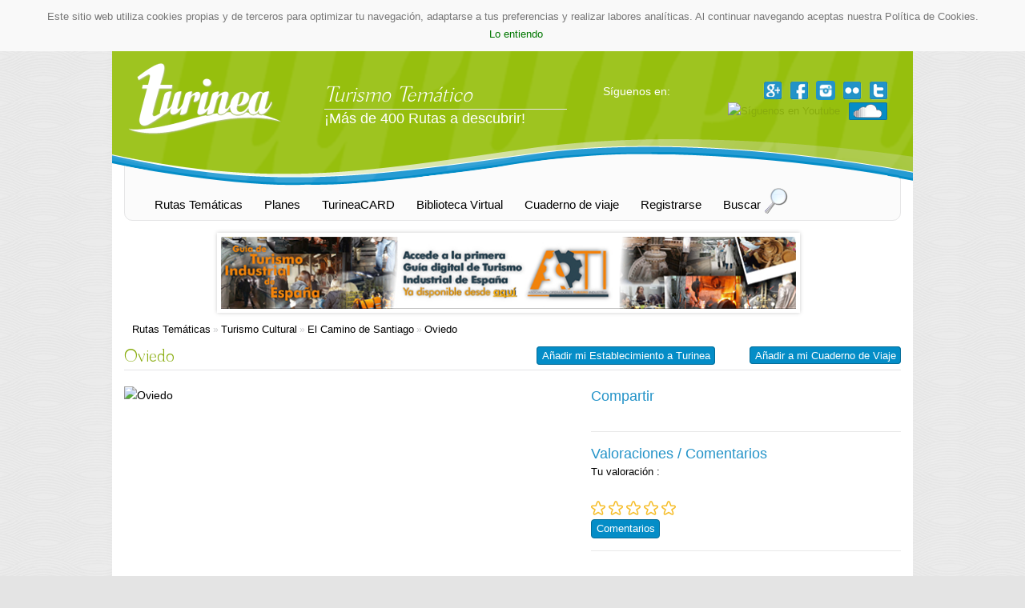

--- FILE ---
content_type: text/html
request_url: https://www.turinea.com/es/buscar/cu/4-100-260/3-oviedo.html
body_size: 45163
content:
<!DOCTYPE html PUBLIC "-//W3C//DTD XHTML 1.0 Transitional//EN" "http://www.w3.org/TR/xhtml1/DTD/xhtml1-transitional.dtd">
<!--[if lt IE 7]><html class="lt-ie9 lt-ie8 lt-ie7" xmlns="http://www.w3.org/1999/xhtml" xml:lang="ES" lang="ES"><![endif]-->
<!--[if IE 7]><html class="lt-ie9 lt-ie8" xmlns="http://www.w3.org/1999/xhtml" xml:lang="ES" lang="ES"><![endif]-->
<!--[if IE 8]><html class="lt-ie9" xmlns="http://www.w3.org/1999/xhtml" xml:lang="ES" lang="ES"><![endif]-->
<!--[if gt IE 8]><!--><html xmlns="http://www.w3.org/1999/xhtml" xml:lang="ES" lang="ES"><!--<![endif]-->
<head>

<link rel="apple-touch-icon" sizes="180x180" href="/apple-touch-icon.png">
<link rel="icon" type="image/png" href="/favicon-32x32.png" sizes="32x32">
<link rel="icon" type="image/png" href="/favicon-16x16.png" sizes="16x16">
<link rel="manifest" href="/manifest.json">
<link rel="mask-icon" href="/safari-pinned-tab.svg" color="#5bbad5">
<meta name="theme-color" content="#ffffff">

<meta http-equiv="Content-Type" content="text/html; charset=UTF-8" />

<title>
	Oviedo - El Camino de Santiago - Turismo Cultural - Rutas Temáticas - Rutas turísticas y escapadas de turismo. Planes. </title>
<link rel="canonical" href="http://www.turinea.com/es/cu/4-100-260/3-oviedo.html"/>	
<meta name="language" content="ES" />
<meta name="author" content="TURINEA" />
<meta name="description" content="Oviedo, antigua capital del reino aparece hoy en día como una ciudad señorial llena de encantos y patrimonio., Portal Web de referencia del Turismo Temático y Rutas Turísticas Temáticas y Escapadas..." />
<meta name="robots" content="index,follow" />
<meta name="locality" content="Bilbao, Bizkaia, España, Europe" />
<meta name="category" content="Tourism in Spain" />
<meta name="viewport" content="width=device-width, initial-scale=1.0" />
<link rel="stylesheet" href="/foundation/css/foundation.css" />
<script src="/foundation/js/vendor/modernizr.js"></script>


<!--Carga de la Fuente BUDA desde google Fonts -->
<link href='https://fonts.googleapis.com/css?family=Buda:300' rel='stylesheet' type='text/css'>

<!--Hoja CSS general con los estilos del proyecto -->
<link href="/css/estilos_turinea.css" rel="stylesheet" type="text/css" media="screen,print" />
<link rel="stylesheet" href="/foundation/css/ie8-grid-foundation-4.css" />

<link type="text/css" rel="stylesheet" href="/css/colorbox.css" />

    <!--Hoja de estilos para la galeria de imagenes AD-Gallery -->
    <link rel="stylesheet" type="text/css" href="/css/jquery.ad-gallery.css">
	<style>
	.margen_captcha {
        margin-bottom: 25px;
    }
    .contenedor_captcha {
        border: 1px solid #e5e5e6;
        float: left;
        padding: 12px;
        margin-bottom: 25px;
    }
    .mathcaptcha{   
        background: #f8f8f8 none repeat scroll 0 0;
        border: 1px solid #e9e9e9;
        color: #515151;
        font-size: 11px;
        margin-bottom: 5px;
        margin-top: 5px;
        padding: 10px 12px;
        width: 199px;
    }
    .contenedor_captcha img {
        margin-top: 10px;
    }
    .contenedor_captcha .explain {
        font-size: 11px;
    }
</style>

<!--Carga del archivo JQuery -->
<script src="https://ajax.googleapis.com/ajax/libs/jquery/1.9.0/jquery.min.js"></script>

<!--+1_Google -->
<script type="text/javascript" src="https://apis.google.com/js/plusone.js">
  {lang: 'es'}
</script>


<!-- Carga hoja de script general de la Web -->
<script type="text/javascript" src="/js_web/web.js"></script>
        <!-- Carga hoja de script general del CMS -->
        
		<script>
// JavaScript Document
// Los links a monitorizar deberán llevar la clase link-externo:
// <a href="http://www.google.com" class="link-externo">Google</a>
	$(document).ready(function() {
		$('a[class="link-externo"]').click(function() {
			$.ajax({
			async: false,
			url: "/proc-link-externo.php?link="+$(this).attr('href'),
			type: "post"});
		});
	});
</script>

	<script type='text/javascript'>
		var googletag = googletag || {};
		googletag.cmd = googletag.cmd || [];
		(function() {
		var gads = document.createElement('script');
		gads.async = true;
		gads.type = 'text/javascript';
		var useSSL = 'https:' == document.location.protocol;
		gads.src = (useSSL ? 'https:' : 'http:') + 
		'//www.googletagservices.com/tag/js/gpt.js';
		var node = document.getElementsByTagName('script')[0];
		node.parentNode.insertBefore(gads, node);
		})();
		</script>
		
		<script type='text/javascript'>
		googletag.cmd.push(function() {
		googletag.defineSlot('/17390036/Turinea_Sky_120x600', [120, 600], 'div-gpt-ad-1367484297123-0').addService(googletag.pubads());
		googletag.pubads().enableSingleRequest();
		googletag.enableServices();
		});
    </script>
    
	<script type='text/javascript'>
		var googletag = googletag || {};
		googletag.cmd = googletag.cmd || [];
		(function() {
		var gads = document.createElement('script');
		gads.async = true;
		gads.type = 'text/javascript';
		var useSSL = 'https:' == document.location.protocol;
		gads.src = (useSSL ? 'https:' : 'http:') + 
		'//www.googletagservices.com/tag/js/gpt.js';
		var node = document.getElementsByTagName('script')[0];
		node.parentNode.insertBefore(gads, node);
		})();
		</script>
		
		<script type='text/javascript'>
		googletag.cmd.push(function() {
		googletag.defineSlot('/17390036/Turinea_Roba_300x250', [300, 250], 'div-gpt-ad-1367484224983-0').addService(googletag.pubads());
		googletag.pubads().enableSingleRequest();
		googletag.enableServices();
		});
    </script>    

	<script type='text/javascript'>
		var googletag = googletag || {};
		googletag.cmd = googletag.cmd || [];
		(function() {
		var gads = document.createElement('script');
		gads.async = true;
		gads.type = 'text/javascript';
		var useSSL = 'https:' == document.location.protocol;
		gads.src = (useSSL ? 'https:' : 'http:') + 
		'//www.googletagservices.com/tag/js/gpt.js';
		var node = document.getElementsByTagName('script')[0];
		node.parentNode.insertBefore(gads, node);
		})();
		</script>
		
		<script type='text/javascript'>
		googletag.cmd.push(function() {
		googletag.defineSlot('/17390036/Turinea_Mega_728x90', [728, 90], 'div-gpt-ad-1367484042884-0').addService(googletag.pubads());
		googletag.pubads().enableSingleRequest();
		googletag.enableServices();
		});
    </script>
	<link rel="stylesheet" type="text/css" href="https://www.themovie.org/cookies/jquery.cookiebar.css" />
<script type="text/javascript" src="https://www.themovie.org/cookies/jquery.cookiebar.js"></script>
<script type="text/javascript">
	$(document).ready(function(){
		$.cookieBar({
			message: 'Este sitio web utiliza cookies propias y de terceros para optimizar tu navegación, adaptarse a tus preferencias y realizar labores analíticas. Al continuar navegando aceptas nuestra Política de Cookies.<br />',
			acceptButton: true,
			acceptText: 'Lo entiendo',
			policyButton: false,
			policyText: '¿Qué son las Cookies?',
			policyURL: 'https://www.themovie.org/cookies/aviso_cookies_popup.php'
		});
	});
</script>
	<!-- Carga del Script AD-Gallery -->
	<script type="text/javascript" src="/js_web/jquery.ad-gallery.js"></script>
    
	<!-- Carga del de la galeria AD-Gallery -->
	<script type="text/javascript">
		$(function() {
			var galleries = $('.ad-gallery').adGallery();
			$('#switch-effect').change(
				function() {
					galleries[0].settings.effect = $(this).val();
					return false;
				}
			);
			$('#toggle-slideshow').click(
				function() {
					galleries[0].slideshow.toggle();
					return false;
				}
			);
			$('#toggle-description').click(
				function() {
					if(!galleries[0].settings.description_wrapper) {
						galleries[0].settings.description_wrapper = $('#descriptions');
					} else {
						galleries[0].settings.description_wrapper = false;
					}
					return false;
				}
			);
		});
    </script>
	<script type="text/javascript">
var _gaq = _gaq || [];
_gaq.push(['_setAccount', 'UA-25714947-1']);
_gaq.push(['_setDomainName', 'turinea.com']);
_gaq.push(['_trackPageview']);
setTimeout("_gaq.push(['_trackEvent', 'NoBounce', '20 segundos'])",20000);
(function() {
var ga = document.createElement('script'); ga.type = 'text/javascript'; ga.async = true;
ga.src = ('https:' == document.location.protocol ? 'https://' : 'http://') + 'stats.g.doubleclick.net/dc.js';
var s = document.getElementsByTagName('script')[0]; s.parentNode.insertBefore(ga, s);
})();
</script>

<meta name="google-translate-customization" content="b216856ec5045394-32ebab508d50a9bf-g9240ad5eaffcc452-f"></meta>

</head>
<body>

    <div id="contenedor">
		<div id="pag">
<div id="banner_lateral">
</div>

<div id="cabecera">
	<div class="row">
		<div id="logotipo" class="large-3 medium-6 columns small-only-text-center">
			<a href="/es/index.html" ><img src="/imgs/turinea_turismo_tematico_blanco.png" alt="TURINEA" /></a>
		</div><!--logotipo-->
				<div id="slogan" class="large-4 medium-6 columns show-for-medium-up">
			<div class="turismo_tematico_cabecera large-text-left medium-text-right small-text-center">Turismo Temático</div>
			<div class="linea_slogan"></div>
			<div class="gustos_colores large-text-left medium-text-right small-text-center">¡Más de 400 Rutas a descubrir!</div>
		</div><!--slogan-->
		<div class="large-5 medium-12 columns nopadding">
			<div id="google_translate_element" class="large-12 medium-5 columns"></div>
			<script type="text/javascript">
				function googleTranslateElementInit() {
					new google.translate.TranslateElement({pageLanguage: 'es', layout: google.translate.TranslateElement.InlineLayout.SIMPLE, gaTrack: true, gaId: 'UA-25714947-1'}, 'google_translate_element');
				}
			</script>
			<!-- Google tag (gtag.js) -->
			<script async src="https://www.googletagmanager.com/gtag/js?id=G-L576REVH3R"></script>
			<script>
			window.dataLayer = window.dataLayer || [];
			function gtag(){dataLayer.push(arguments);}
			gtag('js', new Date());

			gtag('config', 'G-L576REVH3R');
			</script>
			<script type="text/javascript" src="//translate.google.com/translate_a/element.js?cb=googleTranslateElementInit"></script>
						<div id="redes_aniadir" class="large-12 medium-7 columns small-only-text-center">   
				
				<div id="redes_sociales" class="text-right small-only-text-center">
					<span class="show-for-large-up">Síguenos en: </span>
					

        
        <a href="https://plus.google.com/+CANALTURINEA/posts" target="_blank">
            <img class="icono_redes" src="/imgs/go_icono.png" alt="Síguenos en Google+" title="Síguenos en: Google+">
        </a>
        



        
        <a href="http://www.facebook.com/pages/Turinea/241470382582055" target="_blank">
            <img class="icono_redes" src="/imgs/fb_icono.png" alt="Síguenos en Facebook" title="Síguenos en: Facebook">
        </a>
        



        
        <a href="https://www.instagram.com/turineatt/" target="_blank">
            <img width="26" height="26" class="icono_redes" src="/imgs/insta_ico.png" alt="Visita nuestro Instagram" title="Síguenos en: Instagram">
        </a>
        
     
        
        
        
        <a href="https://www.flickr.com/groups/turinea/" target="_blank">
            <img class="icono_redes" src="/imgs/flick_icono.png" alt="Síguenos en Flickr" title="Síguenos en: Flickr">
        </a>
        
    
    
    
               
        <a href="https://twitter.com/#!/Turinea" target="_blank">
            <img class="icono_redes" src="/imgs/twitter_icono.png" alt="Síguenos en Twitter" title="Síguenos en: Twitter">
        </a>
         



        
        <a href="http://www.youtube.com/user/Turinea" target="_blank">
            <img class="icono_redes" src="/images/youtube_icon.png" alt="Síguenos en Youtube" title="Síguenos en: YouTube">
        </a>
         



        
        <a href="https://www.soundcloud.com/turinea/sets" target="_blank">
        	<img class="prensa" src="/imgs/soundcloud.png" title="Podcast de Turinea" alt="Podcast de Turinea" />
        </a>
        
        <!--<a href="http://turinea.wikispaces.com/"  target="_blank">
        	<img class="wiki" src="/imgs/wiki.png" title="Wiki de Turinea" alt="Wiki de Turinea" />
        </a>-->



        
        
				</div><!--redes_sociales-->
			</div>
		</div>
		   	</div>     
</div><!--cabecera-->
<div id="menu">
	<div class="row">
		<div class="large-12 columns">
			<ul><li><a href='/es/ar/16/rutas-tematicas.html'>Rutas Temáticas</a></li><li><a href='/es/ar/68/planes.html'>Planes</a></li><li><a href='http://www.turinea.com/es/turinea-card.html'>TurineaCARD</a></li><li><a href='http://www.turinea.com/es/biblioteca.html'>Biblioteca Virtual</a></li><li><a href='/es/ar/17/cuaderno-de-viaje.html'>Cuaderno de viaje</a></li><li><a href='https://www.turinea.com/es/inicio-sesion.html'>Registrarse</a></li><li><a href='http://www.turinea.com/es/buscar.html'>Buscar</a></li></ul>    
				</div>
	</div>
</div><!--menu-->








<!-- bxSlider Javascript file -->
<script src="/bxslider/jquery.bxslider.min.js"></script>
<!-- bxSlider CSS file -->
<link href="/bxslider/jquery.bxslider.css" rel="stylesheet" />

<div id="concurso_horizontal">
	<div class="row">
		<div class="large-12 columns text-center nopadding">
			<ul class="bxslider">
				<li>
					<a class="link-externo" href="https://www.aoti.es/biblioteca-virtual.html"><img src="/pase_cab/BannerGuíaTInd.jpg" alt="Guia de Turismo Industrial" /></a>
				</li>
				<li>
					<a class="link-externo" href="https://acortar.link/2tkaZh"><img src="/pase_cab/SENSATUR_ODS_Turinea.jpg" alt="Sensatur2" /></a>
				</li>
				<li>
					<a class="link-externo" href="http://www.turinea.com/es/turinea-card.html"><img src="/pase_cab/banner-turinea-card2.jpg" alt="TURINEA Card" /></a>
				</li>
			</ul>
		</div>
	</div>
</div>
<script>
$(document).ready(function(){
	$('.bxslider').bxSlider({
		auto: true,
		controls: false,
		pager: false,
		mode: 'horizontal',
		slideWidth: 728,
		shrinkItems: true
	});
});
</script>

<style>
	.bx-viewport
	{
		height: 100px !important;
	}
	ul.bxslider {
    margin-left: 0;
	}
</style>
<div id="cuerpo" class="row">
	<div id="migas">
	<a href='/es/ar/16/rutas-tematicas.html'>Rutas Temáticas</a> » <a href='/es/cu/4/1-turismo-cultural.html'>Turismo Cultural</a> » <a href='/es/cu/4-100/2-el-camino-de-santiago.html'>El Camino de Santiago</a> » <a class='actual' href='/es/cu/4-100-260/3-oviedo.html'>Oviedo</a></div>

<div id="ruta_turismo">
	
        <div id="btn_cuaderno" class="aniadir">
<a id="link_aniadir" class="boton_turinea_cuaderno" href="/es/inicio-sesion.html"><span id="txt_link_cuaderno">Añadir a mi Cuaderno de Viaje</span></a>
</div>
        <div class="aniadir"><!-- <a class="boton_turinea_establecimiento" href="http://www.bookingturinea.com/es/sc/2/anadir-mi-establecimiento.html">Añadir mi Establecimiento a Turinea</a> -->
<a class="boton_turinea_establecimiento" href="https://static.mdirector.com/files/campanias/47441/userfiles/files/Convenio_Adhesión_a_TURINEA.pdf">Añadir mi Establecimiento a Turinea</a>
</div>
        
        <h1 class="nom_ruta">Oviedo</h1>

        <div id="col_izquierda" class="large-7 medium-7 columns">
			                    <div id="fotografia_ruta_unica">     
                            
                         <img src="/uploads/fotos/foto_139_c.jpg" longdesc="/longdesc/fotos_galerias.php?idfoto=139" alt="Oviedo" />
                        
                        <p class="descripcion_imagen">
                            <span>Oviedo</span>
                        </p>
                    </div>                        
					<h3 style="text-align: justify;">Un poco historia...</h3>
<p style="text-align: justify;">La antigua Ovetum ha estado muy vinculada, desde su fundación (s. VIII), a la monarquía asturiana, llegando a ostentar la capitalidad del Reino. Este hecho ha dejado un casco histórico de indudable sabor medieval al que la modernidad ha dotado de un cuidado trazado urbano fácil de recorrer. Un punto de partida excepcional para acercarnos a muestras del arte prerrománico, Patrimonio de <st1:personname productid="la Humanidad">la Humanidad</st1:personname>, al litoral de <st1:personname productid="la Costa Verde">la Costa Verde</st1:personname>, a increíbles paisajes naturales donde practicar todo tipo de deportes, y cómo no, a una cultura gastronómica de primer orden.</p>
<p style="text-align: justify;">Los monjes Máximo y Fromestano, fundadones de la ciudad en el año 761 , crearon una explotación agrícola de carácter monástico. Aquel primer establecimiento se completaría pronto con una pequeña iglesia bajo la advocación de San Vicente.</p>
<p style="text-align: justify;">Alfonso II el Casto trasladó la capital de reino de Asturias a Oviedo, antes del 812</p>
<p style="text-align: justify;">La convirtió en sede episcopal, la fortificó y dotó de palacios, iglesias y otras estructuras.<sup><a href="http://es.wikipedia.org/wiki/Oviedo#cite_note-historia-32#cite_note-historia-32">[</a></sup> Bajo su reinado se descubre el sepulcro del Apóstol Santiago en Compostela de Galicia y crea entonces el Camino de Santiago, fenómeno capital en la historia de la ciudad. Construye además un templo dedicado a El Salvador , al que donaría <st1:personname productid="la Cruz">la Cruz</st1:personname> de los Ángeles, y un palacio real que formaron el núcleo y motor de Oviedo. En esta época la ciudad se convierte en el epicentro del Arte Asturiano, expresión arquitectónica original y única, heredera de tradiciones visigodas, orientales y nórdicas.</p>
<p style="text-align: justify;">En la actualidad Oviedo es la capital del Principado de Asturias y mantiene una vocación de ciudad de servicios administrativos y universitarios. El comercio se ha convertido en su sector económico fundamental. Oviedo es hoy una ciudad con una notable proyección internacional a través de los Premios Príncipe de Asturias, entregados anualmente en el Teatro Campoamor, y del Campus Internacional, al que acuden personalidades de la mas alta relevancia mundial.</p>
<h3 style="text-align: justify;">Lugares de interés</h3>
<ul style="text-align: justify;">
<li>Museo de Bellas Artes de Asturias</li>
<li>Museo Arqueológico</li>
<li>Museo de <st1:personname productid="la Iglesia">la Iglesia</st1:personname> de Oviedo</li>
<li>Camara Santa</li>
<li>Catedral de Oviedo</li>
<li>Universidad de Oviedo</li>
<li>Iglesia de San Esteban de Sograndio</li>
<li>Palacio de Camposagrado</li>
<li>Monasterio de San Pelayo</li>
</ul>            
            <h3>Localización</h3>            
			<div id="col_izq_localizacionrecurso">
                                                       
                    <div class="borrar_ambos"></div>       
                          
				<div id="mapa_localizacion">
			   
						<!-- poner mapa con los comercios -->
						<script src="https://maps.google.com/maps?file=api&amp;v=2&amp;sensor=true&amp;key=AIzaSyBc4zjefKmFLAaJo08B5sh-YXw1TVRYSqI" type="text/javascript"></script>
						<script type="text/javascript"> 
							//<![CDATA[ 
							var map2; 
							var markers = []; 
							var puntos = [];
							var codigo2="codigo2";
							var st_lat2 = 43.360414;
							var st_lon2 = -5.845006;
	
								if(GBrowserIsCompatible())
								{
									map2 = new GMap2(document.getElementById("mapa_localizacion"));
									map2.setCenter(new GLatLng(st_lat2,st_lon2),7);
									map2.addControl(new GLargeMapControl());
									map2.addControl(new GMapTypeControl());
									//map2.addControl(new GOverviewMapControl(new GSize(128,96)));
									//map.setMapType(G_SATELLITE_MAP);
									new GKeyboardHandler(map2);
									var bounds = new GLatLngBounds();
									//geocoder = new GClientGeocoder(); 
																						var codigo21="codigo1";
													var st_lat21 = 43.360414;
													var st_lon21 = -5.845006;
													var st_direccion21 = "Oviedo Oviedo Plaza de la Constitución, 4 33009 Asturias España" ;
	
																	
	
														var st_direccion_html21 = '<div class="globo"><h2>Oviedo</h2>';
																												st_direccion_html21 += '<p>Oviedo. Plaza de la Constitución, 4 33009, Asturias. España<br />Teléfono: 984 086 060<br />Correo electrónico: <a href="mailto:turismo-oviedo@ayto-oviedo.es" target="_blank">turismo-oviedo@ayto-oviedo.es</a><br />';
																
														st_direccion_html21 += 'Llegar desde<br />';
														st_direccion_html21 += '<input type="text" name="codigo1" value="" id="codigo1" /></p>';
														st_direccion_html21 += '<input class="form-button" type="button" value="Ver recorrido" onclick="map_accesos_cp(st_lat21,st_lon21,codigo21)" /></div>';
																												var v_icono = new GIcon(G_DEFAULT_ICON,"/imgs/icono_alerta.gif");
																											var punto21 = new GMarker(new GLatLng(st_lat21,st_lon21),{title:'Oviedo', icon:v_icono});
	
													bounds.extend(punto21.getPoint());
													map2.addOverlay(punto21);
		
												
													GEvent.addListener(punto21, "click", function()
													{
														punto21.openInfoWindowHtml(st_direccion_html21);
													});
																										var codigo22="codigo2";
													var st_lat22 = 43.36260799999999 ;
													var st_lon22 = -5.859029599999985 ;
													var st_direccion22 = "Hotel Nature Oviedo Oviedo Comandante Vallespín, 3 33013 Asturias España" ;
	
																	
	
														var st_direccion_html22 = "<div class='globo'><h2><a href='/es/cu/4-100-1545/3-hotel-nature-oviedo.html'>Hotel Nature Oviedo</a></h2>";
																												st_direccion_html22 += '<p>Oviedo. Comandante Vallespín, 3 33013, Asturias. España<br />';
																													st_direccion_html22 += "<a href='/es/cu/4-100-1545/3-hotel-nature-oviedo.html'>Ver Hotel Nature Oviedo</a><br />";
																	
														st_direccion_html22 += 'Llegar desde<br />';
														st_direccion_html22 += '<input type="text" name="codigo2" value="" id="codigo2" /></p>';
														st_direccion_html22 += '<input class="form-button" type="button" value="Ver recorrido" onclick="map_accesos_cp(st_lat22,st_lon22,codigo22)" /></div>';
																												var v_icono = new GIcon(G_DEFAULT_ICON,"/imgs/icono_verde.png");
																											var punto22 = new GMarker(new GLatLng(st_lat22,st_lon22),{title:'Hotel Nature Oviedo', icon:v_icono});
	
													bounds.extend(punto22.getPoint());
													map2.addOverlay(punto22);
		
												
													GEvent.addListener(punto22, "click", function()
													{
														punto22.openInfoWindowHtml(st_direccion_html22);
													});
																										var codigo23="codigo3";
													var st_lat23 = 43.540367;
													var st_lon23 = -5.653968;
													var st_direccion23 = "Centro Deportivo. Espigón Central de Fomento Gijón Calle Rodríguez San Pedro, s/n 33206 Asturias España" ;
	
																	
	
														var st_direccion_html23 = "<div class='globo'><h2><a href='/es/cu/4-100-261/3-gijon.html'>Gijón</a></h2>";
																												st_direccion_html23 += '<p>Gijón. Calle Rodríguez San Pedro, s/n 33206, Asturias. España<br />Teléfono: (+34) 985 341 771<br />Correo electrónico: <a href="mailto:infogijon@gijon.info" target="_blank">infogijon@gijon.info</a><br />';
																													st_direccion_html23 += "<a href='/es/cu/4-100-261/3-gijon.html'>Ver Centro Deportivo. Espigón Central de Fomento</a><br />";
																	
														st_direccion_html23 += 'Llegar desde<br />';
														st_direccion_html23 += '<input type="text" name="codigo3" value="" id="codigo3" /></p>';
														st_direccion_html23 += '<input class="form-button" type="button" value="Ver recorrido" onclick="map_accesos_cp(st_lat23,st_lon23,codigo23)" /></div>';
																												var v_icono = new GIcon(G_DEFAULT_ICON,"/imgs/icono_rosa.png");
																											var punto23 = new GMarker(new GLatLng(st_lat23,st_lon23),{title:'Gijón', icon:v_icono});
	
													bounds.extend(punto23.getPoint());
													map2.addOverlay(punto23);
		
												
													GEvent.addListener(punto23, "click", function()
													{
														punto23.openInfoWindowHtml(st_direccion_html23);
													});
																										var codigo24="codigo4";
													var st_lat24 = 43.55651;
													var st_lon24 = -5.920129;
													var st_direccion24 = "Avilés Avilés C/ Ruiz Gómez, 21 Bajo 33402 Asturias España" ;
	
																	
	
														var st_direccion_html24 = "<div class='globo'><h2><a href='/es/cu/4-100-329/3-aviles-asturias-.html'>Avilés (Asturias)</a></h2>";
																												st_direccion_html24 += '<p>Avilés. C/ Ruiz Gómez, 21 Bajo 33402, Asturias. España<br />Teléfono: (+34) 985 544 325<br />Correo electrónico: <a href="mailto:turismo@ayto-aviles.es" target="_blank">turismo@ayto-aviles.es</a><br />';
																													st_direccion_html24 += "<a href='/es/cu/4-100-329/3-aviles-asturias-.html'>Ver Avilés</a><br />";
																	
														st_direccion_html24 += 'Llegar desde<br />';
														st_direccion_html24 += '<input type="text" name="codigo4" value="" id="codigo4" /></p>';
														st_direccion_html24 += '<input class="form-button" type="button" value="Ver recorrido" onclick="map_accesos_cp(st_lat24,st_lon24,codigo24)" /></div>';
																												var v_icono = new GIcon(G_DEFAULT_ICON,"/imgs/icono_rosa.png");
																											var punto24 = new GMarker(new GLatLng(st_lat24,st_lon24),{title:'Avilés (Asturias)', icon:v_icono});
	
													bounds.extend(punto24.getPoint());
													map2.addOverlay(punto24);
		
												
													GEvent.addListener(punto24, "click", function()
													{
														punto24.openInfoWindowHtml(st_direccion_html24);
													});
																						GEvent.addListener(map2, 'click', function mapClick(marker,point) 
									{ 
										if(!marker) 
										{ 
										oLat = document.getElementById("lat"); 
										oLat.value = point.y; 
										oLon = document.getElementById("lon"); 
										oLon.value = point.x; 
							//			oZoom = document.getElementById("zoommapa"); 
							//			oZoom.value = map.getZoom(); 
										} 
									}); 
																			//Ajustar el zoom según los límites
										map2.setZoom(map2.getBoundsZoomLevel(bounds)-1);
																			 //Centrar el mapa de acuerdo a los límites
									map2.setCenter(bounds.getCenter()); 
								} 
								else 
								{ 
									alert("Febrero"); 
								}
								function map_accesos_cp(latitud,longitud,nombreCodigo)
								{
									var codigo = document.getElementById(nombreCodigo);
									window.open("https://maps.google.es/maps?f=d&source=s_d&saddr="+codigo.value+"&daddr="+latitud+","+longitud+"&ie=UTF8&cd=1&t=h&z=14");
									//resituaRecorrido(st_direccion, 14);
								}
							 //]]> 
						</script>
				</div>
                
                     <div class="borrar_ambos"></div>
                    
					<div id="datos_localizacion">
                        <p>
                            <span class="destacar">Latitud: </span>
                                43.360414 &nbsp; | &nbsp;
                            <span class="destacar">Longitud: </span>
                                -5.845006                        </p>
                
            
                	<div class="boton_buscar_cerca">
               
					
                <a class="buscar_cerca" title="Buscar cerca" href="/es/buscar/cu/4-100-260/3-oviedo.html#col_izq_localizacionrecurso">Buscar cerca</a>
                
            </div>
        
            
                    </div>
			</div>

			                
           	<div id="filtrar">
	           	<div id="leyenda">
					 	           				<div class="leyenda_elemento">
                               <img src="/imgs/icono_verde.png">
                                Dónde dormir                            </div>
                             	           				<div class="leyenda_elemento">
                               <img src="/imgs/icono_rosa.png">
                                Lugares de Interés                            </div>
                                            	<div class="borrar_ambos"></div>
                </div>

                Buscar en un radio de:
                				<form id="recurso_izq" name="recurso1" method="post" action="/es/buscar/cu/4-100-260/3-oviedo.html#col_izq_localizacion">

                                          <input type="radio"  name="distancia" id="2km" value="2" onclick="this.form.submit();" />
                     <label for="palacio">A menos de 2 Km.</label>

                                          <input type="radio" checked="checked" name="distancia" id="30km" value="30" onclick="this.form.submit();"  />
                     <label for="palacio">A 30 Km.</label>


                                      </form>
           </div>

        
       <div id="resultados">
 

												<div class="boton_buscar_donde">
								<a href="#tipo_7">Dónde dormir</a>
							</div>    
														<div class="boton_buscar_donde">
								<a href="#tipo_3">Lugares de Interés</a>
							</div>    
							
															<table id="tipo_7">
											<tr>
												<th class="resultados_nombre" scope="col">Dónde dormir</th>
												<th class="resultados_dist" scope="col">Distancia</th>
											</tr>
								
																					<!--Contenido del bloque de texto-->
											<tr class="linea_impar">
												<td class="resultados_nombre"><a href='/es/cu/4-100-1545/3-hotel-nature-oviedo.html'>Hotel Nature Oviedo</a></td>
												<td class="resultados_dist">1,16 Km.</td>
											</tr>
																					</table>
																				<table id="tipo_5">
											<tr>
												<th class="resultados_nombre" scope="col">Oferta Cultural </th>
												<th class="resultados_dist" scope="col">Distancia</th>
											</tr>
								
																					<!--Contenido del bloque de texto-->
											<tr class="linea_impar">
												<td class="resultados_nombre"><a href='/es/cu/4-100-750/3-juderia-de-oviedo.html'>Judería de Oviedo</a></td>
												<td class="resultados_dist">0,26 Km.</td>
											</tr>
																						<!--Contenido del bloque de texto-->
											<tr class="linea_par">
												<td class="resultados_nombre"><a href='/es/cu/4-100-975/3-cueva-de-la-pena-de-san-roman-candamo-asturias-.html'>Cueva de la Peña de San Román (Candamo, Asturias)</a></td>
												<td class="resultados_dist">21,26 Km.</td>
											</tr>
																						<!--Contenido del bloque de texto-->
											<tr class="linea_impar">
												<td class="resultados_nombre"><a href='/es/cu/4-100-710/3-monasterio-de-san-salvador-de-cornellana.html'>Monasterio de San Salvador de Cornellana</a></td>
												<td class="resultados_dist">25,78 Km.</td>
											</tr>
																						<!--Contenido del bloque de texto-->
											<tr class="linea_par">
												<td class="resultados_nombre"><a href='/es/cu/4-100-490/3-jardin-botanico-atlantico-de-gijon.html'>Jardín Botánico Atlántico de Gijón</a></td>
												<td class="resultados_dist">25,80 Km.</td>
											</tr>
																						<!--Contenido del bloque de texto-->
											<tr class="linea_impar">
												<td class="resultados_nombre"><a href='/es/cu/4-100-1117/3-festival-de-jazz-de-candas-en-asturias.html'>Festival de Jazz de Candás en Asturias</a></td>
												<td class="resultados_dist">26,55 Km.</td>
											</tr>
																						<!--Contenido del bloque de texto-->
											<tr class="linea_par">
												<td class="resultados_nombre"><a href='/es/cu/4-100-274/3-iglesia-de-san-felix-de-bayas.html'>Iglesia de San Félix de Bayas</a></td>
												<td class="resultados_dist">28,17 Km.</td>
											</tr>
																					</table>
																				<table id="tipo_3">
											<tr>
												<th class="resultados_nombre" scope="col">Lugares de Interés</th>
												<th class="resultados_dist" scope="col">Distancia</th>
											</tr>
								
																					<!--Contenido del bloque de texto-->
											<tr class="linea_impar">
												<td class="resultados_nombre"><a href='/es/cu/4-100-877/3-morcin.html'>Morcín</a></td>
												<td class="resultados_dist">11,36 Km.</td>
											</tr>
																						<!--Contenido del bloque de texto-->
											<tr class="linea_par">
												<td class="resultados_nombre"><a href='/es/cu/4-100-879/3-mieres.html'>Mieres</a></td>
												<td class="resultados_dist">13,41 Km.</td>
											</tr>
																						<!--Contenido del bloque de texto-->
											<tr class="linea_impar">
												<td class="resultados_nombre"><a href='/es/cu/4-100-1247/3-riosa.html'>Riosa</a></td>
												<td class="resultados_dist">14,77 Km.</td>
											</tr>
																						<!--Contenido del bloque de texto-->
											<tr class="linea_par">
												<td class="resultados_nombre"><a href='/es/cu/4-100-880/3-aller-asturias-.html'>Aller (Asturias)</a></td>
												<td class="resultados_dist">21,08 Km.</td>
											</tr>
																						<!--Contenido del bloque de texto-->
											<tr class="linea_impar">
												<td class="resultados_nombre"><a href='/es/cu/4-100-329/3-aviles-asturias-.html'>Avilés (Asturias)</a></td>
												<td class="resultados_dist">22,64 Km.</td>
											</tr>
																						<!--Contenido del bloque de texto-->
											<tr class="linea_par">
												<td class="resultados_nombre"><a href='/es/cu/4-100-261/3-gijon.html'>Gijón</a></td>
												<td class="resultados_dist">25,27 Km.</td>
											</tr>
																						<!--Contenido del bloque de texto-->
											<tr class="linea_impar">
												<td class="resultados_nombre"><a href='/es/cu/4-100-1126/3-pravia.html'>Pravia</a></td>
												<td class="resultados_dist">26,23 Km.</td>
											</tr>
																						<!--Contenido del bloque de texto-->
											<tr class="linea_par">
												<td class="resultados_nombre"><a href='/es/cu/4-100-881/3-llena.html'>Llena</a></td>
												<td class="resultados_dist">29,48 Km.</td>
											</tr>
																						<!--Contenido del bloque de texto-->
											<tr class="linea_impar">
												<td class="resultados_nombre"><a href='/es/cu/4-100-876/3-ribera-de-arriba.html'>Ribera de Arriba</a></td>
												<td class="resultados_dist">6,40 Km.</td>
											</tr>
																						<!--Contenido del bloque de texto-->
											<tr class="linea_par">
												<td class="resultados_nombre"><a href='/es/cu/4-100-1246/3-llanera.html'>Llanera</a></td>
												<td class="resultados_dist">9,13 Km.</td>
											</tr>
																					</table>
														                            
        </div><!--resultados-->

    <div id="col_comentarios">
    	<h3><a name="comentarios" id="comentarios"></a>Comentarios</h3>
        
        
    <div id="col_escribircomentario">
        <div class="nuevo_comentario">
            		<p><a href="/es/inicio-sesion.html">Inicia sesión</a> o <a href="/es/registro.html">regístrate</a> para poder publicar un comentario.</p>
        </div>        
    </div>

<hr />
<div class="borrar_ambos"></div>
        
</div>        
        
    <div class="borrar_ambos"></div>
    
                  
        </div>
                                              
        <div id="col_derecha" class="large-5 medium-5 columns">
        
            <div class="compartir">
    <h3>Compartir</h3>
        
    <div id="redes_sociales_ruta_recurso">
        <!-- AddThis Button BEGIN -->
        <div class="addthis_toolbox addthis_default_style ">
        <div class="tamanio_mgusta"><a class="addthis_button_facebook_like" fb:like:layout="button_count"></a></div>
        <div class="tweet"><a class="addthis_button_tweet"></a></div>
        <div class="mas_uno_google"><a class="addthis_button_google_plusone" g:plusone:size="medium"></a></div>
        <a class="addthis_counter addthis_pill_style"></a>
        </div>
        <script type="text/javascript" src="https://s7.addthis.com/js/250/addthis_widget.js#pubid=ra-4ecf593a5737e58c"></script>
        <!-- AddThis Button END -->
    </div>

        </div>
            
<script>
function getXmlHttpRequestObject() {
	if (window.XMLHttpRequest) {
		return new XMLHttpRequest(); //Not IE
	} else if(window.ActiveXObject) {
		return new ActiveXObject("Microsoft.XMLHTTP"); //IE
	} else {
		//Display your error message here. 
		//and inform the user they might want to upgrade
		//their browser.
		alert("Tu navegador no soporta el objeto XmlHttpRequest. Se recomienda actualizar a Firefox.");
	}
}
</script>


<div class="borrar_ambos"></div>
<div class="comentarios_valorar">
    <h3>Valoraciones / Comentarios</h3>
	
	<p>Tu valoración <span id="valoracion_usuario"></span>:</p>
    <div class="valorar_ruta">
    	<a href="javascript:;" onclick="sValorar('1');"><img id="estrella_1" src="/imgs/estrella_valorar.png" alt="Valor 1" /></a>
        <a href="javascript:;" onclick="sValorar('2');"><img id="estrella_2" src="/imgs/estrella_valorar.png" alt="Valor 2" /></a>
    	<a href="javascript:;" onclick="sValorar('3');"><img id="estrella_3" src="/imgs/estrella_valorar.png" alt="Valor 3" /></a>
        <a href="javascript:;" onclick="sValorar('4');"><img id="estrella_4" src="/imgs/estrella_valorar.png" alt="Valor 4" /></a>
        <a href="javascript:;" onclick="sValorar('5');"><img id="estrella_5" src="/imgs/estrella_valorar.png" alt="Valor 5" /></a>
    </div>
    <div class="borrar_ambos"></div>

    

    <div class="boton_comentar">
    	<a href="#comentarios">Comentarios</a>
    </div>    
    <div class="borrar_ambos"></div>
</div>
<script>
	function sValorar(pValoracion)
	{
		http = getXmlHttpRequestObject(); //newXMLHttpRequest();
		http.open('get','/ajax-valorar.php?260;'+pValoracion);
		http.onreadystatechange = function() { sActualizarEstrellas(pValoracion) };
		http.send(null);
		return false;
	}
	function sActualizarEstrellas(pValoracion)
	{
		if(http.readyState == 4)
		{
			if(pValoracion==1)
			{
				document.getElementById('estrella_1').src = "/imgs/estrella_on.png";
				document.getElementById('estrella_2').src = "/imgs/estrella_valorar.png";
				document.getElementById('estrella_3').src = "/imgs/estrella_valorar.png";
				document.getElementById('estrella_4').src = "/imgs/estrella_valorar.png";
				document.getElementById('estrella_5').src = "/imgs/estrella_valorar.png";
				document.getElementById('valoracion_usuario').innerHTML = "(<strong>1 / 5</strong>)";
			}
			if(pValoracion==2)
			{
				document.getElementById('estrella_1').src = "/imgs/estrella_on.png";
				document.getElementById('estrella_2').src = "/imgs/estrella_on.png";
				document.getElementById('estrella_3').src = "/imgs/estrella_valorar.png";
				document.getElementById('estrella_4').src = "/imgs/estrella_valorar.png";
				document.getElementById('estrella_5').src = "/imgs/estrella_valorar.png";
				document.getElementById('valoracion_usuario').innerHTML = "(<strong>2 / 5</strong>)";
			}
			if(pValoracion==3)
			{
				document.getElementById('estrella_1').src = "/imgs/estrella_on.png";
				document.getElementById('estrella_2').src = "/imgs/estrella_on.png";
				document.getElementById('estrella_3').src = "/imgs/estrella_on.png";
				document.getElementById('estrella_4').src = "/imgs/estrella_valorar.png";
				document.getElementById('estrella_5').src = "/imgs/estrella_valorar.png";
				document.getElementById('valoracion_usuario').innerHTML = "(<strong>3 / 5</strong>)";
			}
			if(pValoracion==4)
			{
				document.getElementById('estrella_1').src = "/imgs/estrella_on.png";
				document.getElementById('estrella_2').src = "/imgs/estrella_on.png";
				document.getElementById('estrella_3').src = "/imgs/estrella_on.png";
				document.getElementById('estrella_4').src = "/imgs/estrella_on.png";
				document.getElementById('estrella_5').src = "/imgs/estrella_valorar.png";
				document.getElementById('valoracion_usuario').innerHTML = "(<strong>4 / 5</strong>)";
			}
			if(pValoracion==5)
			{
				document.getElementById('estrella_1').src = "/imgs/estrella_on.png";
				document.getElementById('estrella_2').src = "/imgs/estrella_on.png";
				document.getElementById('estrella_3').src = "/imgs/estrella_on.png";
				document.getElementById('estrella_4').src = "/imgs/estrella_on.png";
				document.getElementById('estrella_5').src = "/imgs/estrella_on.png";
				document.getElementById('valoracion_usuario').innerHTML = "(<strong>5 / 5</strong>)";
			}
		}
	}
</script>
                                         <div id="mas_info_ruta">
                    <h3>Contacto</h3>
                    <p>Oviedo<br />Dirección postal: Plaza de la Constitución, 4 33009 Oviedo (Asturias)<br />Teléfono: 984 086 060<br />Correo electrónico: <a href="mailto:turismo-oviedo@ayto-oviedo.es" target="_blank">turismo-oviedo@ayto-oviedo.es</a><br />Web: <a class="link-externo" href="http://www.turismo.ayto-oviedo.es/index.php?lg=es" target="_blank">www.turismo.ayto-oviedo.es/index.php?lg=es</a>                    </p>
                </div>
								<div id="listado_rutas">
					<h3>Rutas relacionadas</h3>
						<ul>
															<li><a href='/es/cu/4-100/2-el-camino-de-santiago.html'>El Camino de Santiago</a></li>
																<li><a href='/es/cu/4-83/2-rutas-de-asturias-paraiso-natural-ruta-del-carbon-comarca-del-nora.html'>Rutas de Asturias Paraíso Natural. Ruta del Carbón. Comarca del Nora</a></li>
																<li><a href='/es/cu/4-242/2-ruta-de-la-fabada-asturiana.html'>Ruta de la Fabada Asturiana</a></li>
																<li><a href='/es/cu/4-1499/2-ruta-clariniana-ovetense.html'>Ruta Clariniana Ovetense</a></li>
																<li><a href='/es/cu/4-402/2-los-caminos-de-la-plata-en-espana-y-america.html'>Los Caminos de la Plata en España y América</a></li>
																<li><a href='/es/cu/4-1299/2-ganaderia-tradicional-artesania-y-patrimonio-rural-la-otra-cara-de-la-comarca-de-la-sidra.html'>Ganadería tradicional, artesanía y patrimonio rural: la otra cara de la Comarca de la Sidra</a></li>
																<li><a href='/es/cu/4-112/2-caminos-de-sefarad.html'>Caminos de Sefarad</a></li>
														</ul>
										</div>
			            
        
            
            <div class="borrar_ambos"></div>
            

            <div class="borrar_ambos"></div>


        </div><!--col_derecha-->
        
        <div class="borrar_ambos"></div>
                

	        
</div><!--ruta_turismo-->
<div class="borrar_ambos"></div>
</div>
<div id="concurso_horizontal">
	<div class="row">
		<div class="large-12 columns text-center nopadding">
            <a class="link-externo" href="http://www.eatgipuzkoa.com/es/restaurantes/loc/20/3195/restaurantes-en-donostia-san-sebastian.html?mrtrack=c71d03a54a7b5a325ed3e74e9c2574a8"><img src="/imgs/eatgipuzkoa.gif" alt="EatGipuzkoa - Reserva online de restaurantes" /></a>
		</div>
	</div>
</div><!--concurso_horizontal-->
<div id="pie">
    <div class="row">
		<div id="pie_empresa" class="large-2 medium-4 columns">
				<div class="turismo_tematico_pie small-only-text-center">
			<a href="/es/index.html" ><img src="/imgs/turinea_pie.png" alt="Turinea" title="Turinea BERDEAGO, Asociación Europea para la Sostenibilidad" /></a>		</div>
	</div>
	<div id="datos_empresa_turinea" class="large-6 medium-8 columns">
		<p class="dato small-only-text-center">Es un producto de <a href="https://www.berdeago.com/" target="_blank">BERDEAGO, Asociación Europea para la Sostenibilidad</a></p>
		<p class="dato small-only-text-center">Plaza Celestino María del Arenal, Nº 3º - 4º Trasera 48015 Bilbao - Bizkaia</p>
		<p class="dato small-only-text-center">Tel&eacute;fono [+34] 944 967 717</p>
			</div>    
	<div id="menu_pie" class="large-4 medium-12 columns nopadding">
		        <ul>
                            <li ><a href="/es/ce/mw/mapa-web.html">Mapa Web</a></li>
                            <li class="primer_li"><a href="/es/ce/pp/politica-de-privacidad.html">Politica de Privacidad</a></li>
                			<li><a href='/es/ar/59/contacto.html'>Contacto</a></li>
			<li><a href="/es/ar/228/quienes-somos.html">Quiénes somos</a></li>
        </ul>
	</div>
	   
	</div>
</div>    </div>
<div id="desarrollo">
	<div class="row">
		<div class="large-12 columns text-right small-only-text-center">
			<a href="http://www.themovie.org/" target="_blank">Diseño y Programación web</a>
			<img src="/imgs/desarrollo_programacion_tmovie.png" alt="Diseño y Programación web" />
		</div>
	</div>
</div>    
</div>

<script src="/foundation/js/foundation.min.js"></script>
<script>
$(document).foundation();
</script>
</body>
</html>
